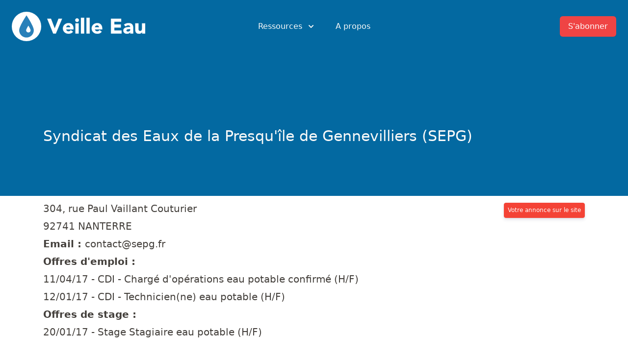

--- FILE ---
content_type: text/html; charset=UTF-8
request_url: https://veille-eau.com/etablissements/syndicat-des-eaux-de-la-presqu-ile-de-gennevilliers-sepg
body_size: 12876
content:
<!DOCTYPE html>
<html lang="fr" prefix="og: http://ogp.me/ns#" class="scroll-smooth">
<head>
	<meta charset="utf-8">
	<meta http-equiv="X-UA-Compatible" content="IE=edge">
  	<meta name="viewport" content="width=device-width, initial-scale=1">
	<title>Syndicat des Eaux de la Presqu'île de Gennevilliers (SEPG) - Veille Eau</title>
	<meta name="keywords" content="">
	<meta name="description" content="Syndicat des Eaux de la Presqu'île de Gennevilliers (SEPG) propose des emplois ou des stages dans les métiers de l'eau">
	<meta name="robots" content="index, follow">
	<meta property="og:type" content="website" />
    <meta property="og:title" content="Syndicat des Eaux de la Presqu'île de Gennevilliers (SEPG) - Veille Eau" />
    <meta property="og:description" content="Syndicat des Eaux de la Presqu'île de Gennevilliers (SEPG) propose des emplois ou des stages dans les métiers de l'eau" />
    <meta property="og:site_name" content="Veille Eau" />
    <meta property="og:locale" content="fr" />
    <meta property="og:image" content="https://veille-eau.com/img/reseaux-sociaux/etablissements-societes-syndicat-des-eaux-de-la-presqu-ile-de-gennevilliers-sepg.jpg" />
    <meta property="og:image:height" content="630">
    <meta property="og:image:width" content="1200">
    <meta property="og:logo" content="https://veille-eau.com/img/logo.png" />
    <meta property="og:url" content="https://veille-eau.com/etablissements/syndicat-des-eaux-de-la-presqu-ile-de-gennevilliers-sepg" />
    <meta name="twitter:card" content="summary_large_image" />
    <meta name="twitter:title" content="Syndicat des Eaux de la Presqu'île de Gennevilliers (SEPG) - Veille Eau" />
    <meta name="twitter:description" content="Syndicat des Eaux de la Presqu'île de Gennevilliers (SEPG) propose des emplois ou des stages dans les métiers de l'eau" />
    <meta name="twitter:image" content="https://veille-eau.com/img/reseaux-sociaux/etablissements-societes-syndicat-des-eaux-de-la-presqu-ile-de-gennevilliers-sepg.jpg" />
	<meta name="theme-color" content="#376590" media="(prefers-color-scheme: light)">
	<meta name="theme-color" content="#376590" media="(prefers-color-scheme: dark)">
	<meta name="ahrefs-site-verification" content="88fe9f62d094f7467ac24689823f7f275806a307465fe5138cec5295fa025276">
	<link rel="shortcut icon" href="/favicon.ico">
	<link rel="mask-icon" href="/pinned.svg" color="#2980B9">

	<style>
	h1,h2{font-size:inherit;font-weight:inherit}h1,h2,hr,p{margin:0}.flow-root{display:flow-root}.bg-gray-50{--tw-bg-opacity:1;background-color:rgb(249 250 251 / var(--tw-bg-opacity))}.py-5{padding-top:1.25rem;padding-bottom:1.25rem}@media (min-width:640px){.sm\:flex{display:flex}.sm\:gap-8{gap:2rem}.sm\:p-8{padding:2rem}.sm\:px-6{padding-left:1.5rem;padding-right:1.5rem}.sm\:px-0{padding-left:0;padding-right:0}.sm\:px-8{padding-left:2rem;padding-right:2rem}}*,::after,::before{box-sizing:border-box;border-width:0;border-style:solid;border-color:currentColor}::after,::before{--tw-content:''}html{line-height:1.5;-webkit-text-size-adjust:100%;-moz-tab-size:4;-o-tab-size:4;tab-size:4;font-family:ui-sans-serif,system-ui,-apple-system,BlinkMacSystemFont,"Segoe UI",Roboto,"Helvetica Neue",Arial,"Noto Sans",sans-serif,"Apple Color Emoji","Segoe UI Emoji","Segoe UI Symbol","Noto Color Emoji"}body{margin:0;line-height:inherit}hr{height:0;color:inherit;border-top-width:1px}h1,h2,h3{font-size:inherit;font-weight:inherit}a{color:inherit;text-decoration:inherit}strong{font-weight:bolder}button,select{font-family:inherit;font-size:100%;line-height:inherit;color:inherit;margin:0;padding:0}button,select{text-transform:none}[type=button],button{-webkit-appearance:button;background-color:transparent;background-image:none}:-moz-focusring{outline:auto}:-moz-ui-invalid{box-shadow:none}::-webkit-inner-spin-button,::-webkit-outer-spin-button{height:auto}::-webkit-search-decoration{-webkit-appearance:none}::-webkit-file-upload-button{-webkit-appearance:button;font:inherit}h1,h2,h3,hr,p{margin:0}img,svg{display:block;vertical-align:middle}img{max-width:100%;height:auto}select{-webkit-appearance:none;-moz-appearance:none;appearance:none;background-color:#fff;border-color:#6b7280;border-width:1px;border-radius:0;padding-top:.5rem;padding-right:.75rem;padding-bottom:.5rem;padding-left:.75rem;font-size:1rem;line-height:1.5rem;--tw-shadow:0 0 #0000}::-webkit-datetime-edit-fields-wrapper{padding:0}::-webkit-date-and-time-value{min-height:1.5em}select{background-image:url("data:image/svg+xml,%3csvg xmlns='http://www.w3.org/2000/svg' fill='none' viewBox='0 0 20 20'%3e%3cpath stroke='%236b7280' stroke-linecap='round' stroke-linejoin='round' stroke-width='1.5' d='M6 8l4 4 4-4'/%3e%3c/svg%3e");background-position:right .5rem center;background-repeat:no-repeat;background-size:1.5em 1.5em;padding-right:2.5rem;-webkit-print-color-adjust:exact;color-adjust:exact}*,::after,::before{--tw-translate-x:0;--tw-translate-y:0;--tw-rotate:0;--tw-skew-x:0;--tw-skew-y:0;--tw-scale-x:1;--tw-scale-y:1;--tw-transform:translateX(var(--tw-translate-x)) translateY(var(--tw-translate-y)) rotate(var(--tw-rotate)) skewX(var(--tw-skew-x)) skewY(var(--tw-skew-y)) scaleX(var(--tw-scale-x)) scaleY(var(--tw-scale-y));--tw-border-opacity:1;border-color:rgb(229 231 235 / var(--tw-border-opacity));--tw-ring-inset:var(--tw-empty,);/*!*//*!*/--tw-ring-offset-width:0px;--tw-ring-offset-color:#fff;--tw-ring-color:rgb(59 130 246 / 0.5);--tw-ring-offset-shadow:0 0 #0000;--tw-ring-shadow:0 0 #0000;--tw-shadow:0 0 #0000;--tw-shadow-colored:0 0 #0000;--tw-blur:var(--tw-empty,);/*!*//*!*/--tw-brightness:var(--tw-empty,);/*!*//*!*/--tw-contrast:var(--tw-empty,);/*!*//*!*/--tw-grayscale:var(--tw-empty,);/*!*//*!*/--tw-hue-rotate:var(--tw-empty,);/*!*//*!*/--tw-invert:var(--tw-empty,);/*!*//*!*/--tw-saturate:var(--tw-empty,);/*!*//*!*/--tw-sepia:var(--tw-empty,);/*!*//*!*/--tw-drop-shadow:var(--tw-empty,);/*!*//*!*/--tw-filter:var(--tw-blur) var(--tw-brightness) var(--tw-contrast) var(--tw-grayscale) var(--tw-hue-rotate) var(--tw-invert) var(--tw-saturate) var(--tw-sepia) var(--tw-drop-shadow)}main{color:var(--tw-prose-body);max-width:65ch}main{--tw-prose-body:#374151;--tw-prose-headings:#111827;--tw-prose-lead:#4b5563;--tw-prose-links:#111827;--tw-prose-bold:#111827;--tw-prose-counters:#6b7280;--tw-prose-bullets:#d1d5db;--tw-prose-hr:#e5e7eb;--tw-prose-quotes:#111827;--tw-prose-quote-borders:#e5e7eb;--tw-prose-captions:#6b7280;--tw-prose-code:#111827;--tw-prose-pre-code:#e5e7eb;--tw-prose-pre-bg:#1f2937;--tw-prose-th-borders:#d1d5db;--tw-prose-td-borders:#e5e7eb;--tw-prose-invert-body:#d1d5db;--tw-prose-invert-headings:#fff;--tw-prose-invert-lead:#9ca3af;--tw-prose-invert-links:#fff;--tw-prose-invert-bold:#fff;--tw-prose-invert-counters:#9ca3af;--tw-prose-invert-bullets:#4b5563;--tw-prose-invert-hr:#374151;--tw-prose-invert-quotes:#f3f4f6;--tw-prose-invert-quote-borders:#374151;--tw-prose-invert-captions:#9ca3af;--tw-prose-invert-code:#fff;--tw-prose-invert-pre-code:#d1d5db;--tw-prose-invert-pre-bg:rgb(0 0 0 / 50%);--tw-prose-invert-th-borders:#4b5563;--tw-prose-invert-td-borders:#374151;font-size:1rem;line-height:1.75}main{--tw-prose-body:#44403c;--tw-prose-headings:#1c1917;--tw-prose-lead:#57534e;--tw-prose-links:#1c1917;--tw-prose-bold:#1c1917;--tw-prose-counters:#78716c;--tw-prose-bullets:#d6d3d1;--tw-prose-hr:#e7e5e4;--tw-prose-quotes:#1c1917;--tw-prose-quote-borders:#e7e5e4;--tw-prose-captions:#78716c;--tw-prose-code:#1c1917;--tw-prose-pre-code:#e7e5e4;--tw-prose-pre-bg:#292524;--tw-prose-th-borders:#d6d3d1;--tw-prose-td-borders:#e7e5e4;--tw-prose-invert-body:#d6d3d1;--tw-prose-invert-headings:#fff;--tw-prose-invert-lead:#a8a29e;--tw-prose-invert-links:#fff;--tw-prose-invert-bold:#fff;--tw-prose-invert-counters:#a8a29e;--tw-prose-invert-bullets:#57534e;--tw-prose-invert-hr:#44403c;--tw-prose-invert-quotes:#f5f5f4;--tw-prose-invert-quote-borders:#44403c;--tw-prose-invert-captions:#a8a29e;--tw-prose-invert-code:#fff;--tw-prose-invert-pre-code:#d6d3d1;--tw-prose-invert-pre-bg:rgb(0 0 0 / 50%);--tw-prose-invert-th-borders:#57534e;--tw-prose-invert-td-borders:#44403c;margin-left:auto;margin-right:auto;max-width:72rem;padding-left:1.5rem;padding-right:1.5rem;padding-top:2.5rem;min-height:70vh}@media (min-width:768px){.md\:flex{display:flex}.md\:hidden{display:none}.md\:flex-1{flex:1 1 0%}.md\:justify-start{justify-content:flex-start}.md\:space-x-10>:not([hidden])~:not([hidden]){--tw-space-x-reverse:0;margin-right:calc(2.5rem * var(--tw-space-x-reverse));margin-left:calc(2.5rem * calc(1 - var(--tw-space-x-reverse)))}main{font-size:1.25rem;line-height:1.8}}.skipe-nav-link{position:absolute;background-color:#000;padding:10px 15px;left:20px;transform:translateY(-120px)}header::before{content:'';position:absolute;top:0;left:0;right:0;height:400px;--tw-bg-opacity:1;background-color:rgb(3 105 161 / var(--tw-bg-opacity));z-index:-1}.btn_paiement,.btn_paiement:visited{display:inline-block;background:#f44336;border:1px solid #f44336;text-decoration:none;color:#fff!important;margin:0 0 20px;padding:8px 10px;border-radius:4px;box-shadow:0 4px 6px rgba(50,50,93,.11),0 1px 3px rgba(0,0,0,.08)}.btn_paiement.small{font-size:12px;padding:4px 7px}.sr-only{position:absolute;width:1px;height:1px;padding:0;margin:-1px;overflow:hidden;clip:rect(0,0,0,0);white-space:nowrap;border-width:0}.absolute{position:absolute}.relative{position:relative}.inset-x-0{left:0;right:0}.top-0{top:0}.z-10{z-index:10}.float-right{float:right}.float-left{float:left}.-m-3{margin:-.75rem}.mx-auto{margin-left:auto;margin-right:auto}.-my-2{margin-top:-.5rem;margin-bottom:-.5rem}.mb-0{margin-bottom:0}.mt-4{margin-top:1rem}.mb-32{margin-bottom:8rem}.mt-1{margin-top:.25rem}.mt-6{margin-top:1.5rem}.mt-0{margin-top:0}.mt-3{margin-top:.75rem}.mt-10{margin-top:2.5rem}.ml-3{margin-left:.75rem}.\!mt-0{margin-top:0!important}.ml-4{margin-left:1rem}.-mr-2{margin-right:-.5rem}.ml-2{margin-left:.5rem}.-ml-4{margin-left:-1rem}.ml-8{margin-left:2rem}.flex{display:flex}.inline-flex{display:inline-flex}.grid{display:grid}.hidden{display:none}.h-5{height:1.25rem}.h-6{height:1.5rem}.w-full{width:100%}.w-5{width:1.25rem}.w-6{width:1.5rem}.w-screen{width:100vw}.max-w-7xl{max-width:80rem}.max-w-md{max-width:28rem}.flex-shrink-0{flex-shrink:0}.origin-top-right{transform-origin:top right}.transform{transform:var(--tw-transform)}.grid-cols-2{grid-template-columns:repeat(2,minmax(0,1fr))}.items-start{align-items:flex-start}.items-center{align-items:center}.justify-start{justify-content:flex-start}.justify-end{justify-content:flex-end}.justify-center{justify-content:center}.justify-between{justify-content:space-between}.gap-6{gap:1.5rem}.gap-y-8{row-gap:2rem}.gap-y-4{row-gap:1rem}.gap-x-8{-moz-column-gap:2rem;column-gap:2rem}.space-x-10>:not([hidden])~:not([hidden]){--tw-space-x-reverse:0;margin-right:calc(2.5rem * var(--tw-space-x-reverse));margin-left:calc(2.5rem * calc(1 - var(--tw-space-x-reverse)))}.space-y-6>:not([hidden])~:not([hidden]){--tw-space-y-reverse:0;margin-top:calc(1.5rem * calc(1 - var(--tw-space-y-reverse)));margin-bottom:calc(1.5rem * var(--tw-space-y-reverse))}.divide-y-2>:not([hidden])~:not([hidden]){--tw-divide-y-reverse:0;border-top-width:calc(2px * calc(1 - var(--tw-divide-y-reverse)));border-bottom-width:calc(2px * var(--tw-divide-y-reverse))}.divide-gray-50>:not([hidden])~:not([hidden]){--tw-divide-opacity:1;border-color:rgb(249 250 251 / var(--tw-divide-opacity))}.overflow-hidden{overflow:hidden}.scroll-smooth{scroll-behavior:smooth}.whitespace-nowrap{white-space:nowrap}.rounded-md{border-radius:.375rem}.rounded{border-radius:.25rem}.rounded-lg{border-radius:.5rem}.border{border-width:1px}.border-transparent{border-color:transparent}.bg-white{--tw-bg-opacity:1;background-color:rgb(255 255 255 / var(--tw-bg-opacity))}.bg-red-500{--tw-bg-opacity:1;background-color:rgb(239 68 68 / var(--tw-bg-opacity))}.bg-red-600{--tw-bg-opacity:1;background-color:rgb(220 38 38 / var(--tw-bg-opacity))}.object-contain{-o-object-fit:contain;object-fit:contain}.p-2{padding:.5rem}.p-3{padding:.75rem}.px-4{padding-left:1rem;padding-right:1rem}.px-5{padding-left:1.25rem;padding-right:1.25rem}.py-6{padding-top:1.5rem;padding-bottom:1.5rem}.px-2{padding-left:.5rem;padding-right:.5rem}.py-2{padding-top:.5rem;padding-bottom:.5rem}.pt-5{padding-top:1.25rem}.pb-6{padding-bottom:1.5rem}.text-xl{font-size:1.25rem;line-height:1.75rem}.text-sm{font-size:.875rem;line-height:1.25rem}.text-base{font-size:1rem;line-height:1.5rem}.text-2xl{font-size:1.5rem;line-height:2rem}.font-medium{font-weight:500}.text-stone-50{--tw-text-opacity:1;color:rgb(250 250 249 / var(--tw-text-opacity))}.text-stone-200{--tw-text-opacity:1;color:rgb(231 229 228 / var(--tw-text-opacity))}.text-stone-700{--tw-text-opacity:1;color:rgb(68 64 60 / var(--tw-text-opacity))}.text-white{--tw-text-opacity:1;color:rgb(255 255 255 / var(--tw-text-opacity))}.text-sky-700{--tw-text-opacity:1;color:rgb(3 105 161 / var(--tw-text-opacity))}.text-gray-500{--tw-text-opacity:1;color:rgb(107 114 128 / var(--tw-text-opacity))}.text-gray-900{--tw-text-opacity:1;color:rgb(17 24 39 / var(--tw-text-opacity))}.text-gray-400{--tw-text-opacity:1;color:rgb(156 163 175 / var(--tw-text-opacity))}.no-underline{-webkit-text-decoration-line:none;text-decoration-line:none}.shadow-sm{--tw-shadow:0 1px 2px 0 rgb(0 0 0 / 0.05);--tw-shadow-colored:0 1px 2px 0 var(--tw-shadow-color);box-shadow:var(--tw-ring-offset-shadow,0 0 #0000),var(--tw-ring-shadow,0 0 #0000),var(--tw-shadow)}.shadow-lg{--tw-shadow:0 10px 15px -3px rgb(0 0 0 / 0.1),0 4px 6px -4px rgb(0 0 0 / 0.1);--tw-shadow-colored:0 10px 15px -3px var(--tw-shadow-color),0 4px 6px -4px var(--tw-shadow-color);box-shadow:var(--tw-ring-offset-shadow,0 0 #0000),var(--tw-ring-shadow,0 0 #0000),var(--tw-shadow)}.ring-1{--tw-ring-offset-shadow:var(--tw-ring-inset) 0 0 0 var(--tw-ring-offset-width) var(--tw-ring-offset-color);--tw-ring-shadow:var(--tw-ring-inset) 0 0 0 calc(1px + var(--tw-ring-offset-width)) var(--tw-ring-color);box-shadow:var(--tw-ring-offset-shadow),var(--tw-ring-shadow),var(--tw-shadow,0 0 #0000)}.ring-black{--tw-ring-opacity:1;--tw-ring-color:rgb(0 0 0 / var(--tw-ring-opacity))}.ring-opacity-5{--tw-ring-opacity:0.05}@media (prefers-color-scheme:dark){main{--tw-prose-body:var(--tw-prose-invert-body);--tw-prose-headings:var(--tw-prose-invert-headings);--tw-prose-lead:var(--tw-prose-invert-lead);--tw-prose-links:var(--tw-prose-invert-links);--tw-prose-bold:var(--tw-prose-invert-bold);--tw-prose-counters:var(--tw-prose-invert-counters);--tw-prose-bullets:var(--tw-prose-invert-bullets);--tw-prose-hr:var(--tw-prose-invert-hr);--tw-prose-quotes:var(--tw-prose-invert-quotes);--tw-prose-quote-borders:var(--tw-prose-invert-quote-borders);--tw-prose-captions:var(--tw-prose-invert-captions);--tw-prose-code:var(--tw-prose-invert-code);--tw-prose-pre-code:var(--tw-prose-invert-pre-code);--tw-prose-pre-bg:var(--tw-prose-invert-pre-bg);--tw-prose-th-borders:var(--tw-prose-invert-th-borders);--tw-prose-td-borders:var(--tw-prose-invert-td-borders)}.dark\:bg-gray-900{--tw-bg-opacity:1;background-color:rgb(17 24 39 / var(--tw-bg-opacity))}.dark\:text-stone-50{--tw-text-opacity:1;color:rgb(250 250 249 / var(--tw-text-opacity))}}@media (min-width:640px){.sm\:gap-8{gap:2rem}.sm\:p-8{padding:2rem}.sm\:px-6{padding-left:1.5rem;padding-right:1.5rem}.sm\:px-0{padding-left:0;padding-right:0}}@media (min-width:768px){.md\:mr-6{margin-right:1.5rem}.md\:mt-5{margin-top:1.25rem}.md\:flex{display:flex}.md\:hidden{display:none}.md\:flex-1{flex:1 1 0%}.md\:justify-start{justify-content:flex-start}.md\:space-x-10>:not([hidden])~:not([hidden]){--tw-space-x-reverse:0;margin-right:calc(2.5rem * var(--tw-space-x-reverse));margin-left:calc(2.5rem * calc(1 - var(--tw-space-x-reverse)))}}@media (min-width:1024px){.lg\:left-1\/2{left:50%}.lg\:ml-0{margin-left:0}.lg\:w-0{width:0}.lg\:flex-1{flex:1 1 0%}}a.bouton_alerte_emplois{display:inline-block;font:16px "Open Sans",Helvetica,Arial,sans-serif;font-weight:700;text-align:center;width:100px;height:100px;margin-top:10px;padding-top:70px}a.bouton_alerte_emplois__email{background:url(img/email.png) center 10px no-repeat;background-size:50px 50px}a.bouton_alerte_emplois__twitter{background:url(img/twitter2.png) center 10px no-repeat;background-size:50px 50px}a.bouton_alerte_emplois__rss{background:url(img/rss.png) center 10px no-repeat;background-size:50px 50px}
</style>
	<link rel="preload" href="/include/css/output.css" as="style" onload="this.onload=null;this.rel='stylesheet'">
	<noscript><link rel="stylesheet" href="/include/css/output.css"></noscript>
	<link rel="preload" href="/include/css/select2.min.css" as="style" onload="this.onload=null;this.rel='stylesheet'">
	<noscript><link rel="stylesheet" href="/include/css/select2.min.css"></noscript>
	<link rel="canonical" href="https://veille-eau.com/etablissements/syndicat-des-eaux-de-la-presqu-ile-de-gennevilliers-sepg">
	<script src="/include/js/scripts-min.js" defer></script><script async src="https://www.googletagmanager.com/gtag/js?id=UA-44059266-1"></script>
<script>
  window.dataLayer = window.dataLayer || [];
  function gtag(){dataLayer.push(arguments);}
  gtag('js', new Date());

  gtag('config', 'UA-44059266-1', {
    'allow_ad_personalization_signals': false,
    'anonymize_ip': true
  });
</script>	<script src="/include/js/alpine.js" defer></script>
	<script>!function(n){"use strict";n.loadCSS||(n.loadCSS=function(){});var o=loadCSS.relpreload={};if(o.support=function(){var e;try{e=n.document.createElement("link").relList.supports("preload")}catch(t){e=!1}return function(){return e}}(),o.bindMediaToggle=function(t){var e=t.media||"all";function a(){t.addEventListener?t.removeEventListener("load",a):t.attachEvent&&t.detachEvent("onload",a),t.setAttribute("onload",null),t.media=e}t.addEventListener?t.addEventListener("load",a):t.attachEvent&&t.attachEvent("onload",a),setTimeout(function(){t.rel="stylesheet",t.media="only x"}),setTimeout(a,3e3)},o.poly=function(){if(!o.support())for(var t=n.document.getElementsByTagName("link"),e=0;e<t.length;e++){var a=t[e];"preload"!==a.rel||"style"!==a.getAttribute("as")||a.getAttribute("data-loadcss")||(a.setAttribute("data-loadcss",!0),o.bindMediaToggle(a))}},!o.support()){o.poly();var t=n.setInterval(o.poly,500);n.addEventListener?n.addEventListener("load",function(){o.poly(),n.clearInterval(t)}):n.attachEvent&&n.attachEvent("onload",function(){o.poly(),n.clearInterval(t)})}"undefined"!=typeof exports?exports.loadCSS=loadCSS:n.loadCSS=loadCSS}("undefined"!=typeof global?global:this);</script>
</head>
<body class="page-11 lang-fr bg-white dark:bg-gray-900">
	<a href="#main_content" class="skipe-nav-link text-stone-50">Aller au contenu</a>
	<header x-data="{ menuOpen: false }">
	<div class="relative">
	  <div class="max-w-7xl mx-auto px-4 sm:px-6">
	    <div class="flex justify-between items-center py-6 md:justify-start md:space-x-10">
	      <div class="flex justify-start lg:w-0 lg:flex-1">
	        <a href="//veille-eau.com/">
	          <span class="sr-only">Veille Eau</span>
	          <img src="/img/goutte.svg" class="float-left" width="60" height="60" alt="Logo Veille Eau">
	          <svg xmlns="http://www.w3.org/2000/svg" width="200" class="float-left ml-3 mt-3 text-white dark:text-stone-50" viewBox="0 0 693 116" fill="none" stroke="currentColor"><path fill="currentColor" fill-rule="evenodd" clip-rule="evenodd" d="M.63 7.8h26.7l26.25 69.6h.3l26.7-69.6h25.05L61.83 114H43.08L.63 7.8zm182.25 93.6a35.9 35.9 0 0 1-13.66 10.65 40.89 40.89 0 0 1-17.1 3.75c-5.6 0-10.87-.9-15.82-2.7a38.09 38.09 0 0 1-12.9-7.72 36.25 36.25 0 0 1-8.63-12.08 38.2 38.2 0 0 1-3.14-15.75 38.2 38.2 0 0 1 3.15-15.75c2.1-4.7 4.97-8.72 8.62-12.07A38.09 38.09 0 0 1 136.3 42a45.95 45.95 0 0 1 15.82-2.7A36 36 0 0 1 166.3 42a29.51 29.51 0 0 1 10.8 7.73 35.18 35.18 0 0 1 6.83 12.07c1.6 4.7 2.4 9.95 2.4 15.75v7.05h-52.2c.9 4.3 2.84 7.72 5.84 10.28 3 2.55 6.7 3.82 11.1 3.82 3.7 0 6.83-.82 9.38-2.48a25.2 25.2 0 0 0 6.68-6.37l15.75 11.55zm-19.06-32.1c.1-3.8-1.14-7.05-3.75-9.75-2.6-2.7-5.94-4.05-10.04-4.05-2.5 0-4.7.4-6.6 1.2-1.9.8-3.53 1.82-4.88 3.07a13.48 13.48 0 0 0-3.15 4.35 14.32 14.32 0 0 0-1.28 5.18h29.7zm36.46-28.2h22.5V114h-22.5V41.1zm-1.8-22.95c0-3.6 1.27-6.67 3.82-9.22a12.57 12.57 0 0 1 9.22-3.83c3.6 0 6.68 1.27 9.23 3.83a12.57 12.57 0 0 1 3.82 9.22c0 3.6-1.27 6.67-3.82 9.23a12.57 12.57 0 0 1-9.22 3.82c-3.6 0-6.68-1.27-9.23-3.82a12.57 12.57 0 0 1-3.83-9.23zM239.27.6h22.5V114h-22.5V.6zm39 0h22.5V114h-22.5V.6zm107.7 100.8a35.9 35.9 0 0 1-13.66 10.65 40.89 40.89 0 0 1-17.1 3.75c-5.6 0-10.87-.9-15.82-2.7a38.09 38.09 0 0 1-12.9-7.72 36.25 36.25 0 0 1-8.63-12.08 38.2 38.2 0 0 1-3.14-15.75 38.2 38.2 0 0 1 3.14-15.75c2.1-4.7 4.98-8.72 8.63-12.07A38.09 38.09 0 0 1 339.4 42a45.95 45.95 0 0 1 15.83-2.7A36 36 0 0 1 369.4 42a29.51 29.51 0 0 1 10.8 7.73 35.18 35.18 0 0 1 6.82 12.07c1.6 4.7 2.4 9.95 2.4 15.75v7.05h-52.2c.9 4.3 2.85 7.72 5.85 10.28 3 2.55 6.7 3.82 11.1 3.82 3.7 0 6.83-.82 9.38-2.48a25.2 25.2 0 0 0 6.68-6.37l15.75 11.55zm-19.06-32.1c.1-3.8-1.14-7.05-3.75-9.75-2.6-2.7-5.94-4.05-10.05-4.05-2.5 0-4.7.4-6.6 1.2-1.9.8-3.52 1.82-4.87 3.07a13.48 13.48 0 0 0-3.15 4.35 14.32 14.32 0 0 0-1.27 5.18h29.7zm84.3-61.5h72.15v21.6h-48.75v19.8h46.05v21.6h-46.04v21.6h51.45V114h-74.86V7.8zm136.5 97.05h-.3c-2.5 3.9-5.82 6.7-9.97 8.4a34.29 34.29 0 0 1-13.13 2.55c-3.4 0-6.67-.47-9.82-1.42a24.8 24.8 0 0 1-8.33-4.28c-2.4-1.9-4.3-4.25-5.7-7.05-1.4-2.8-2.1-6.05-2.1-9.75 0-4.2.78-7.75 2.33-10.65a20.8 20.8 0 0 1 6.3-7.2 31.28 31.28 0 0 1 9.08-4.42 66.25 66.25 0 0 1 10.57-2.33 101 101 0 0 1 10.95-.9c3.65-.1 7.02-.15 10.13-.15 0-4-1.43-7.17-4.28-9.53a15.42 15.42 0 0 0-10.13-3.52c-3.7 0-7.07.77-10.12 2.32a27.66 27.66 0 0 0-8.18 6.38l-12-12.3c4.2-3.9 9.1-6.82 14.7-8.77a52.54 52.54 0 0 1 17.4-2.93c6.6 0 12.03.82 16.28 2.48a23.67 23.67 0 0 1 10.2 7.27 28.03 28.03 0 0 1 5.32 11.78c1 4.65 1.5 10.02 1.5 16.12V114h-20.7v-9.15zm-5.55-22.8c-1.7 0-3.82.07-6.37.23-2.55.15-5 .57-7.35 1.27-2.35.7-4.35 1.75-6 3.15-1.65 1.4-2.48 3.35-2.48 5.85 0 2.7 1.15 4.7 3.45 6 2.3 1.3 4.7 1.95 7.2 1.95 2.2 0 4.33-.3 6.38-.9 2.05-.6 3.87-1.45 5.48-2.55 1.6-1.1 2.87-2.5 3.82-4.2a12.1 12.1 0 0 0 1.43-6v-4.8h-5.56zM692.73 114h-21.6v-9.9h-.3a24.9 24.9 0 0 1-3.08 4.2 20.18 20.18 0 0 1-4.58 3.75c-1.8 1.1-3.84 2-6.14 2.7-2.3.7-4.8 1.05-7.5 1.05-5.7 0-10.33-.87-13.88-2.63a19.86 19.86 0 0 1-8.25-7.27 28.52 28.52 0 0 1-3.9-10.95c-.65-4.2-.98-8.75-.98-13.65V41.1h22.5v35.7c0 2.1.08 4.27.23 6.53.15 2.25.6 4.32 1.35 6.22.75 1.9 1.9 3.45 3.45 4.65 1.55 1.2 3.77 1.8 6.68 1.8 2.9 0 5.24-.52 7.04-1.58a10.74 10.74 0 0 0 4.13-4.2 17.17 17.17 0 0 0 1.88-5.92c.3-2.2.45-4.5.45-6.9V41.1h22.5V114z"/></svg>
	        </a>
	      </div>
	      <div class="-mr-2 -my-2 md:hidden">
	        <button type="button" @click="menuOpen = !menuOpen" class="p-2 inline-flex items-center justify-center text-stone-50 hover:text-gray-500 hover:bg-gray-100 focus:outline-none focus:ring-2 focus:ring-inset focus:ring-indigo-500" aria-expanded="false">
	          <span class="sr-only">Open menu</span>
	          <!-- Heroicon name: outline/menu -->
	          <svg class="h-6 w-6" xmlns="http://www.w3.org/2000/svg" fill="none" viewBox="0 0 24 24" stroke="currentColor" aria-hidden="true">
	            <path stroke-linecap="round" stroke-linejoin="round" stroke-width="2" d="M4 6h16M4 12h16M4 18h16" />
	          </svg>
	        </button>
	      </div>
	      <nav class="hidden md:flex space-x-10">
	        <div class="relative" x-data="{ isOpen: false }">
	          <!-- Item active: "text-gray-900", Item inactive: "text-gray-500" -->
	          <button type="button" @click="isOpen = !isOpen" class="text-stone-50 group inline-flex items-center text-base font-medium hover:text-stone-300 focus:outline-none focus:ring-2 focus:ring-offset-2 focus:ring-indigo-500" aria-expanded="false">
	            <span>Ressources</span>
	            <!--
	              Heroicon name: solid/chevron-down

	              Item active: "text-gray-600", Item inactive: "text-gray-400"
	            -->
	            <svg class="text-stone-50 ml-2 h-5 w-5 group-hover:text-stone-300 dark:text-stone-50 dark:group-hover:text-stone-300" xmlns="http://www.w3.org/2000/svg" viewBox="0 0 20 20" fill="currentColor" aria-hidden="true">
	              <path fill-rule="evenodd" d="M5.293 7.293a1 1 0 011.414 0L10 10.586l3.293-3.293a1 1 0 111.414 1.414l-4 4a1 1 0 01-1.414 0l-4-4a1 1 0 010-1.414z" clip-rule="evenodd" />
	            </svg>
	          </button>

	          <div x-cloak x-show="isOpen"
			    x-transition:enter="transition ease-out duration-200"
			    x-transition:enter-start="opacity-0 translate-y-1"
			    x-transition:enter-end="opacity-100 translate-y-0"
			    x-transition:leave="transition ease-in duration-150"
			    x-transition:leave-start="opacity-100 translate-y-0"
			    x-transition:leave-end="opacity-0 translate-y-1"
			    class="absolute z-10 -ml-4 mt-3 transform px-2 w-screen max-w-md sm:px-0 lg:ml-0 lg:left-1/2 lg:-translate-x-1/2">
	            <div class="rounded-lg shadow-lg ring-1 ring-black ring-opacity-5 overflow-hidden">
	              <div class="relative grid gap-6 bg-white px-5 py-6 sm:gap-8 sm:p-8">

	              	<a href="https://veille-eau.us1.list-manage.com/subscribe?u=84f62213d2296025844464795&id=4aacb32092" target="_blank" rel="noopener noreferrer" class="-m-3 p-3 flex items-start rounded-lg hover:bg-gray-50">
	                  <svg xmlns="http://www.w3.org/2000/svg" style="max-width: 150px;" class="flex-shrink-0 h-6 w-6 text-sky-700" fill="none" viewBox="0 0 24 24" stroke="currentColor">
	                    <path stroke-linecap="round" stroke-linejoin="round" stroke-width="2" d="M3 8l7.89 5.26a2 2 0 002.22 0L21 8M5 19h14a2 2 0 002-2V7a2 2 0 00-2-2H5a2 2 0 00-2 2v10a2 2 0 002 2z" />
	                  </svg>
	                  <div class="ml-4">
	                    <p class="text-base font-medium text-gray-900">
	                      Veille quotidienne
	                    </p>
	                    <p class="mt-1 text-sm text-gray-500">
	                      Tous les matins, une synthèse de l'actualité de l'eau par e-mail
	                    </p>
	                  </div>
	                </a><a href="/agenda" class="-m-3 p-3 flex items-start rounded-lg hover:bg-gray-50">
	                  <svg xmlns="http://www.w3.org/2000/svg" style="max-width: 150px;" class="flex-shrink-0 h-6 w-6 text-sky-700" fill="none" viewBox="0 0 24 24" stroke="currentColor">
	                    <path stroke-linecap="round" stroke-linejoin="round" stroke-width="2" d="M8 7V3m8 4V3m-9 8h10M5 21h14a2 2 0 002-2V7a2 2 0 00-2-2H5a2 2 0 00-2 2v12a2 2 0 002 2z" />
	                  </svg>
	                  <div class="ml-4">
	                    <p class="text-base font-medium text-gray-900">
	                      Agenda
	                    </p>
	                    <p class="mt-1 text-sm text-gray-500">
	                      Tous les évènements à venir dans le monde de l'eau
	                    </p>
	                  </div>
	                </a><a href="/emplois-et-stages" class="-m-3 p-3 flex items-start rounded-lg hover:bg-gray-50">
	                  <svg xmlns="http://www.w3.org/2000/svg" style="max-width: 150px;" class="flex-shrink-0 h-6 w-6 text-sky-700" fill="none" viewBox="0 0 24 24" stroke="currentColor">
	                    <path stroke-linecap="round" stroke-linejoin="round" stroke-width="2" d="M16 7a4 4 0 11-8 0 4 4 0 018 0zM12 14a7 7 0 00-7 7h14a7 7 0 00-7-7z" />
	                  </svg>
	                  <div class="ml-4">
	                    <p class="text-base font-medium text-gray-900">
	                      Emplois et stages
	                    </p>
	                    <p class="mt-1 text-sm text-gray-500">
	                      Offres d'emploi et de stage dans les métiers de l'eau
	                    </p>
	                  </div>
	                </a><a href="/publications" class="-m-3 p-3 flex items-start rounded-lg hover:bg-gray-50">
	                  <svg xmlns="http://www.w3.org/2000/svg" style="max-width: 150px;" class="flex-shrink-0 h-6 w-6 text-sky-700" fill="none" viewBox="0 0 24 24" stroke="currentColor">
	                    <path stroke-linecap="round" stroke-linejoin="round" stroke-width="2" d="M9 12h6m-6 4h6m2 5H7a2 2 0 01-2-2V5a2 2 0 012-2h5.586a1 1 0 01.707.293l5.414 5.414a1 1 0 01.293.707V19a2 2 0 01-2 2z" />
	                  </svg>
	                  <div class="ml-4">
	                    <p class="text-base font-medium text-gray-900">
	                      Publications
	                    </p>
	                    <p class="mt-1 text-sm text-gray-500">
	                      Base documentaire sur l'eau
	                    </p>
	                  </div>
	                </a><a href="/videos" class="-m-3 p-3 flex items-start rounded-lg hover:bg-gray-50">
	                  <svg xmlns="http://www.w3.org/2000/svg" style="max-width: 150px;" class="flex-shrink-0 h-6 w-6 text-sky-700" fill="none" viewBox="0 0 24 24" stroke="currentColor">
	                    <path stroke-linecap="round" stroke-linejoin="round" stroke-width="2" d="M15 10l4.553-2.276A1 1 0 0121 8.618v6.764a1 1 0 01-1.447.894L15 14M5 18h8a2 2 0 002-2V8a2 2 0 00-2-2H5a2 2 0 00-2 2v8a2 2 0 002 2z" />
	                  </svg>
	                  <div class="ml-4">
	                    <p class="text-base font-medium text-gray-900">
	                      Vidéos
	                    </p>
	                    <p class="mt-1 text-sm text-gray-500">
	                      Des centaines de vidéos sur toutes les thématiques de l'eau
	                    </p>
	                  </div>
	                </a><a href="/thematiques" class="-m-3 p-3 flex items-start rounded-lg hover:bg-gray-50">
	                  <svg xmlns="http://www.w3.org/2000/svg" style="max-width: 150px;" class="flex-shrink-0 h-6 w-6 text-sky-700" fill="none" viewBox="0 0 24 24" stroke="currentColor">
	                    <path stroke-linecap="round" stroke-linejoin="round" stroke-width="2" d="M7 7h.01M7 3h5c.512 0 1.024.195 1.414.586l7 7a2 2 0 010 2.828l-7 7a2 2 0 01-2.828 0l-7-7A1.994 1.994 0 013 12V7a4 4 0 014-4z" />
	                  </svg>
	                  <div class="ml-4">
	                    <p class="text-base font-medium text-gray-900">
	                      Thématiques
	                    </p>
	                    <p class="mt-1 text-sm text-gray-500">
	                      Ressources (publications, vidéos, retours d'expérience) classées par thématique
	                    </p>
	                  </div>
	                </a><a href="/cvtheque" class="-m-3 p-3 flex items-start rounded-lg hover:bg-gray-50">
	                  <svg xmlns="http://www.w3.org/2000/svg" style="max-width: 150px;" class="flex-shrink-0 h-6 w-6 text-sky-700" fill="none" viewBox="0 0 24 24" stroke="currentColor">
	                    <path stroke-linecap="round" stroke-linejoin="round" stroke-width="2" d="M9 12h6m-6 4h6m2 5H7a2 2 0 01-2-2V5a2 2 0 012-2h5.586a1 1 0 01.707.293l5.414 5.414a1 1 0 01.293.707V19a2 2 0 01-2 2z" />
	                  </svg>
	                  <div class="ml-4">
	                    <p class="text-base font-medium text-gray-900">
	                      CVthèque
	                    </p>
	                    <p class="mt-1 text-sm text-gray-500">
	                      Consultez les CV de personnes à la recherche d'un stage ou d'un emploi
	                    </p>
	                  </div>
	                </a><a href="/retours-d-experience" class="-m-3 p-3 flex items-start rounded-lg hover:bg-gray-50">
	                  <svg xmlns="http://www.w3.org/2000/svg" style="max-width: 150px;" class="flex-shrink-0 h-6 w-6 text-sky-700" fill="none" viewBox="0 0 24 24" stroke="currentColor">
	                    <path stroke-linecap="round" stroke-linejoin="round" stroke-width="2" d="M9 5H7a2 2 0 00-2 2v12a2 2 0 002 2h10a2 2 0 002-2V7a2 2 0 00-2-2h-2M9 5a2 2 0 002 2h2a2 2 0 002-2M9 5a2 2 0 012-2h2a2 2 0 012 2m-6 9l2 2 4-4" />
	                  </svg>
	                  <div class="ml-4">
	                    <p class="text-base font-medium text-gray-900">
	                      Retours d'expérience
	                    </p>
	                    <p class="mt-1 text-sm text-gray-500">
	                      Base de retours d'expérience classés par thématiques
	                    </p>
	                  </div>
	                </a><a href="/etablissements" class="-m-3 p-3 flex items-start rounded-lg hover:bg-gray-50">
	                  <svg xmlns="http://www.w3.org/2000/svg" style="max-width: 150px;" class="flex-shrink-0 h-6 w-6 text-sky-700" fill="none" viewBox="0 0 24 24" stroke="currentColor">
	                    <path stroke-linecap="round" stroke-linejoin="round" stroke-width="2" d="M19 21V5a2 2 0 00-2-2H7a2 2 0 00-2 2v16m14 0h2m-2 0h-5m-9 0H3m2 0h5M9 7h1m-1 4h1m4-4h1m-1 4h1m-5 10v-5a1 1 0 011-1h2a1 1 0 011 1v5m-4 0h4" />
	                  </svg>
	                  <div class="ml-4">
	                    <p class="text-base font-medium text-gray-900">
	                      Sociétés
	                    </p>
	                    <p class="mt-1 text-sm text-gray-500">
	                      Annuaire des sociétés évoluant dans le monde de l'eau, avec les offres d'emploi et de stage qu'elles proposent
	                    </p>
	                  </div>
	                </a><a href="/appels-a-projets" class="-m-3 p-3 flex items-start rounded-lg hover:bg-gray-50">
	                  <svg xmlns="http://www.w3.org/2000/svg" style="max-width: 150px;" class="flex-shrink-0 h-6 w-6 text-sky-700" fill="none" viewBox="0 0 24 24" stroke="currentColor">
	                    <path stroke-linecap="round" stroke-linejoin="round" stroke-width="2" d="M14.121 15.536c-1.171 1.952-3.07 1.952-4.242 0-1.172-1.953-1.172-5.119 0-7.072 1.171-1.952 3.07-1.952 4.242 0M8 10.5h4m-4 3h4m9-1.5a9 9 0 11-18 0 9 9 0 0118 0z" />
	                  </svg>
	                  <div class="ml-4">
	                    <p class="text-base font-medium text-gray-900">
	                      Appels à projets
	                    </p>
	                    <p class="mt-1 text-sm text-gray-500">
	                      Les appels à projets en cours
	                    </p>
	                  </div>
	                </a><a href="/bureau-etudes" class="-m-3 p-3 flex items-start rounded-lg hover:bg-gray-50">
	                  <svg xmlns="http://www.w3.org/2000/svg" style="max-width: 150px;" class="flex-shrink-0 h-6 w-6 text-sky-700" fill="none" viewBox="0 0 24 24" stroke="currentColor">
	                    <path stroke-linecap="round" stroke-linejoin="round" stroke-width="2" d="M3.055 11H5a2 2 0 012 2v1a2 2 0 002 2 2 2 0 012 2v2.945M8 3.935V5.5A2.5 2.5 0 0010.5 8h.5a2 2 0 012 2 2 2 0 104 0 2 2 0 012-2h1.064M15 20.488V18a2 2 0 012-2h3.064M21 12a9 9 0 11-18 0 9 9 0 0118 0z" />
	                  </svg>
	                  <div class="ml-4">
	                    <p class="text-base font-medium text-gray-900">
	                      Bureaux d'études
	                    </p>
	                    <p class="mt-1 text-sm text-gray-500">
	                      Annuaire des bureaux d'études dans les domaines de l'eau, l'assainissement, ...
	                    </p>
	                  </div>
	                </a><a href="/search.php" class="-m-3 p-3 flex items-start rounded-lg hover:bg-gray-50">
	                  <svg xmlns="http://www.w3.org/2000/svg" style="max-width: 150px;" class="flex-shrink-0 h-6 w-6 text-sky-700" fill="none" viewBox="0 0 24 24" stroke="currentColor">
	                    <path stroke-linecap="round" stroke-linejoin="round" stroke-width="2" d="M8 16l2.879-2.879m0 0a3 3 0 104.243-4.242 3 3 0 00-4.243 4.242zM21 12a9 9 0 11-18 0 9 9 0 0118 0z" />
	                  </svg>
	                  <div class="ml-4">
	                    <p class="text-base font-medium text-gray-900">
	                      Moteur de recherche
	                    </p>
	                    <p class="mt-1 text-sm text-gray-500">
	                      Recherche en texte intégral sur l'ensemble des données diffusées dans la veille
	                    </p>
	                  </div>
	                </a>
	              </div>
	              <div class="px-5 py-5 bg-gray-50 space-y-6 sm:flex sm:space-y-0 sm:space-x-10 sm:px-8">
	                <div class="flow-root">
	                  <a href="/search.php" class="-m-3 p-3 flex items-center rounded-md text-base font-medium text-gray-900 hover:bg-gray-100">
	                    <!-- Heroicon name: search-circle -->
	                    <svg xmlns="http://www.w3.org/2000/svg" class="flex-shrink-0 h-6 w-6 text-gray-400" fill="none" viewBox="0 0 24 24" stroke="currentColor">
	                      <path stroke-linecap="round" stroke-linejoin="round" stroke-width="2" d="M8 16l2.879-2.879m0 0a3 3 0 104.243-4.242 3 3 0 00-4.243 4.242zM21 12a9 9 0 11-18 0 9 9 0 0118 0z" />
	                    </svg>
	                    <span class="ml-3">Moteur de recherche</span>
	                  </a>
	                </div>

	              </div>
	            </div>
	          </div>
	        </div>

	        <a href="/a-propos" class="text-base font-medium text-stone-50 hover:text-stone-50 dark:text-stone-50 dark:hover:text-stone-300">
	          A propos
	        </a>

	      </nav>
	      <div class="hidden md:flex items-center justify-end md:flex-1 lg:w-0">
	        <a href="/abonnement" class="ml-8 whitespace-nowrap inline-flex items-center justify-center px-4 py-2 border border-transparent rounded-md shadow-sm text-base font-medium text-white bg-red-500 hover:text-stone-200">
	          S'abonner
	        </a>
	      </div>

	    </div>
	  </div>

	  <!--
	    Mobile menu, show/hide based on mobile menu state.

	    Entering: "duration-200 ease-out"
	      From: "opacity-0 scale-95"
	      To: "opacity-100 scale-100"
	    Leaving: "duration-100 ease-in"
	      From: "opacity-100 scale-100"
	      To: "opacity-0 scale-95"
	  -->
	  <div x-show="menuOpen"
		    x-transition:enter="transition ease-out duration-200"
		    x-transition:enter-start="opacity-0 translate-y-1"
		    x-transition:enter-end="opacity-100 translate-y-0"
		    x-transition:leave="transition ease-in duration-150"
		    x-transition:leave-start="opacity-100 translate-y-0"
		    x-transition:leave-end="opacity-0 translate-y-1"
		    class="absolute z-10 top-0 inset-x-0 p-2 transition transform origin-top-right md:hidden">
	    <div class="rounded-lg shadow-lg ring-1 ring-black ring-opacity-5 bg-white divide-y-2 divide-gray-50">
	      <div class="pt-5 pb-6 px-5">
	        <div class="flex items-center justify-between">
	          <div class="-mr-2">
	            <button type="button" @click="menuOpen = !menuOpen" class="bg-white rounded-md p-2 inline-flex items-center justify-center text-gray-400 hover:text-gray-500 hover:bg-gray-100 focus:outline-none focus:ring-2 focus:ring-inset focus:ring-indigo-500">
	              <span class="sr-only">Fermer</span>
	              <!-- Heroicon name: outline/x -->
	              <svg class="h-6 w-6" xmlns="http://www.w3.org/2000/svg" fill="none" viewBox="0 0 24 24" stroke="currentColor" aria-hidden="true">
	                <path stroke-linecap="round" stroke-linejoin="round" stroke-width="2" d="M6 18L18 6M6 6l12 12" />
	              </svg>
	            </button>
	          </div>
	        </div>
	        <div class="mt-6">
	          <nav class="grid gap-y-8">

	          		<a href="https://veille-eau.us1.list-manage.com/subscribe?u=84f62213d2296025844464795&id=4aacb32092" target="_blank" rel="noopener noreferrer" class="-m-3 p-3 flex items-center rounded-md hover:bg-gray-50">
	          	    <svg xmlns="http://www.w3.org/2000/svg" class="flex-shrink-0 h-6 w-6 text-sky-700" style="max-width: 150px;" fill="none" viewBox="0 0 24 24" stroke="currentColor">
	          	      <path stroke-linecap="round" stroke-linejoin="round" stroke-width="2" d="M3 8l7.89 5.26a2 2 0 002.22 0L21 8M5 19h14a2 2 0 002-2V7a2 2 0 00-2-2H5a2 2 0 00-2 2v10a2 2 0 002 2z" />
	          	    </svg>
	          	    <span class="ml-3 text-base font-medium text-gray-900">
	          	      Veille quotidienne
	          	    </span>
	          	  </a><a href="/agenda" class="-m-3 p-3 flex items-center rounded-md hover:bg-gray-50">
	          	    <svg xmlns="http://www.w3.org/2000/svg" class="flex-shrink-0 h-6 w-6 text-sky-700" style="max-width: 150px;" fill="none" viewBox="0 0 24 24" stroke="currentColor">
	          	      <path stroke-linecap="round" stroke-linejoin="round" stroke-width="2" d="M8 7V3m8 4V3m-9 8h10M5 21h14a2 2 0 002-2V7a2 2 0 00-2-2H5a2 2 0 00-2 2v12a2 2 0 002 2z" />
	          	    </svg>
	          	    <span class="ml-3 text-base font-medium text-gray-900">
	          	      Agenda
	          	    </span>
	          	  </a><a href="/emplois-et-stages" class="-m-3 p-3 flex items-center rounded-md hover:bg-gray-50">
	          	    <svg xmlns="http://www.w3.org/2000/svg" class="flex-shrink-0 h-6 w-6 text-sky-700" style="max-width: 150px;" fill="none" viewBox="0 0 24 24" stroke="currentColor">
	          	      <path stroke-linecap="round" stroke-linejoin="round" stroke-width="2" d="M16 7a4 4 0 11-8 0 4 4 0 018 0zM12 14a7 7 0 00-7 7h14a7 7 0 00-7-7z" />
	          	    </svg>
	          	    <span class="ml-3 text-base font-medium text-gray-900">
	          	      Emplois et stages
	          	    </span>
	          	  </a><a href="/publications" class="-m-3 p-3 flex items-center rounded-md hover:bg-gray-50">
	          	    <svg xmlns="http://www.w3.org/2000/svg" class="flex-shrink-0 h-6 w-6 text-sky-700" style="max-width: 150px;" fill="none" viewBox="0 0 24 24" stroke="currentColor">
	          	      <path stroke-linecap="round" stroke-linejoin="round" stroke-width="2" d="M9 12h6m-6 4h6m2 5H7a2 2 0 01-2-2V5a2 2 0 012-2h5.586a1 1 0 01.707.293l5.414 5.414a1 1 0 01.293.707V19a2 2 0 01-2 2z" />
	          	    </svg>
	          	    <span class="ml-3 text-base font-medium text-gray-900">
	          	      Publications
	          	    </span>
	          	  </a><a href="/videos" class="-m-3 p-3 flex items-center rounded-md hover:bg-gray-50">
	          	    <svg xmlns="http://www.w3.org/2000/svg" class="flex-shrink-0 h-6 w-6 text-sky-700" style="max-width: 150px;" fill="none" viewBox="0 0 24 24" stroke="currentColor">
	          	      <path stroke-linecap="round" stroke-linejoin="round" stroke-width="2" d="M15 10l4.553-2.276A1 1 0 0121 8.618v6.764a1 1 0 01-1.447.894L15 14M5 18h8a2 2 0 002-2V8a2 2 0 00-2-2H5a2 2 0 00-2 2v8a2 2 0 002 2z" />
	          	    </svg>
	          	    <span class="ml-3 text-base font-medium text-gray-900">
	          	      Vidéos
	          	    </span>
	          	  </a><a href="/thematiques" class="-m-3 p-3 flex items-center rounded-md hover:bg-gray-50">
	          	    <svg xmlns="http://www.w3.org/2000/svg" class="flex-shrink-0 h-6 w-6 text-sky-700" style="max-width: 150px;" fill="none" viewBox="0 0 24 24" stroke="currentColor">
	          	      <path stroke-linecap="round" stroke-linejoin="round" stroke-width="2" d="M7 7h.01M7 3h5c.512 0 1.024.195 1.414.586l7 7a2 2 0 010 2.828l-7 7a2 2 0 01-2.828 0l-7-7A1.994 1.994 0 013 12V7a4 4 0 014-4z" />
	          	    </svg>
	          	    <span class="ml-3 text-base font-medium text-gray-900">
	          	      Thématiques
	          	    </span>
	          	  </a><a href="/cvtheque" class="-m-3 p-3 flex items-center rounded-md hover:bg-gray-50">
	          	    <svg xmlns="http://www.w3.org/2000/svg" class="flex-shrink-0 h-6 w-6 text-sky-700" style="max-width: 150px;" fill="none" viewBox="0 0 24 24" stroke="currentColor">
	          	      <path stroke-linecap="round" stroke-linejoin="round" stroke-width="2" d="M9 12h6m-6 4h6m2 5H7a2 2 0 01-2-2V5a2 2 0 012-2h5.586a1 1 0 01.707.293l5.414 5.414a1 1 0 01.293.707V19a2 2 0 01-2 2z" />
	          	    </svg>
	          	    <span class="ml-3 text-base font-medium text-gray-900">
	          	      CVthèque
	          	    </span>
	          	  </a><a href="/retours-d-experience" class="-m-3 p-3 flex items-center rounded-md hover:bg-gray-50">
	          	    <svg xmlns="http://www.w3.org/2000/svg" class="flex-shrink-0 h-6 w-6 text-sky-700" style="max-width: 150px;" fill="none" viewBox="0 0 24 24" stroke="currentColor">
	          	      <path stroke-linecap="round" stroke-linejoin="round" stroke-width="2" d="M9 5H7a2 2 0 00-2 2v12a2 2 0 002 2h10a2 2 0 002-2V7a2 2 0 00-2-2h-2M9 5a2 2 0 002 2h2a2 2 0 002-2M9 5a2 2 0 012-2h2a2 2 0 012 2m-6 9l2 2 4-4" />
	          	    </svg>
	          	    <span class="ml-3 text-base font-medium text-gray-900">
	          	      Retours d'expérience
	          	    </span>
	          	  </a><a href="/etablissements" class="-m-3 p-3 flex items-center rounded-md hover:bg-gray-50">
	          	    <svg xmlns="http://www.w3.org/2000/svg" class="flex-shrink-0 h-6 w-6 text-sky-700" style="max-width: 150px;" fill="none" viewBox="0 0 24 24" stroke="currentColor">
	          	      <path stroke-linecap="round" stroke-linejoin="round" stroke-width="2" d="M19 21V5a2 2 0 00-2-2H7a2 2 0 00-2 2v16m14 0h2m-2 0h-5m-9 0H3m2 0h5M9 7h1m-1 4h1m4-4h1m-1 4h1m-5 10v-5a1 1 0 011-1h2a1 1 0 011 1v5m-4 0h4" />
	          	    </svg>
	          	    <span class="ml-3 text-base font-medium text-gray-900">
	          	      Sociétés
	          	    </span>
	          	  </a><a href="/appels-a-projets" class="-m-3 p-3 flex items-center rounded-md hover:bg-gray-50">
	          	    <svg xmlns="http://www.w3.org/2000/svg" class="flex-shrink-0 h-6 w-6 text-sky-700" style="max-width: 150px;" fill="none" viewBox="0 0 24 24" stroke="currentColor">
	          	      <path stroke-linecap="round" stroke-linejoin="round" stroke-width="2" d="M14.121 15.536c-1.171 1.952-3.07 1.952-4.242 0-1.172-1.953-1.172-5.119 0-7.072 1.171-1.952 3.07-1.952 4.242 0M8 10.5h4m-4 3h4m9-1.5a9 9 0 11-18 0 9 9 0 0118 0z" />
	          	    </svg>
	          	    <span class="ml-3 text-base font-medium text-gray-900">
	          	      Appels à projets
	          	    </span>
	          	  </a><a href="/bureau-etudes" class="-m-3 p-3 flex items-center rounded-md hover:bg-gray-50">
	          	    <svg xmlns="http://www.w3.org/2000/svg" class="flex-shrink-0 h-6 w-6 text-sky-700" style="max-width: 150px;" fill="none" viewBox="0 0 24 24" stroke="currentColor">
	          	      <path stroke-linecap="round" stroke-linejoin="round" stroke-width="2" d="M3.055 11H5a2 2 0 012 2v1a2 2 0 002 2 2 2 0 012 2v2.945M8 3.935V5.5A2.5 2.5 0 0010.5 8h.5a2 2 0 012 2 2 2 0 104 0 2 2 0 012-2h1.064M15 20.488V18a2 2 0 012-2h3.064M21 12a9 9 0 11-18 0 9 9 0 0118 0z" />
	          	    </svg>
	          	    <span class="ml-3 text-base font-medium text-gray-900">
	          	      Bureaux d'études
	          	    </span>
	          	  </a><a href="/search.php" class="-m-3 p-3 flex items-center rounded-md hover:bg-gray-50">
	          	    <svg xmlns="http://www.w3.org/2000/svg" class="flex-shrink-0 h-6 w-6 text-sky-700" style="max-width: 150px;" fill="none" viewBox="0 0 24 24" stroke="currentColor">
	          	      <path stroke-linecap="round" stroke-linejoin="round" stroke-width="2" d="M8 16l2.879-2.879m0 0a3 3 0 104.243-4.242 3 3 0 00-4.243 4.242zM21 12a9 9 0 11-18 0 9 9 0 0118 0z" />
	          	    </svg>
	          	    <span class="ml-3 text-base font-medium text-gray-900">
	          	      Moteur de recherche
	          	    </span>
	          	  </a>	          </nav>
	        </div>
	      </div>
	      <div class="py-6 px-5 space-y-6">
	        <div class="grid grid-cols-2 gap-y-4 gap-x-8">
	          <a href="/a-propos" class="text-base font-medium text-gray-900 hover:text-gray-700">
	            A propos
	          </a>
	        </div>
	        <div>
	          <a href="/abonnement" class="w-full flex items-center justify-center px-4 py-2 border border-transparent rounded-md shadow-sm text-base font-medium text-white bg-red-600 hover:bg-red-700">
	            S'abonner
	          </a>
	        </div>
	      </div>
	    </div>
	  </div>
	</div>
</header><main id="main_content">
	<div class="flex items-center h-[260px]"><h1 class="text-stone-50 text-3xl m-0">Syndicat des Eaux de la Presqu'île de Gennevilliers (SEPG)</h1></div><p class="float-right"><a href="/annoncer-sur-le-site" class="btn_paiement small !mt-0">Votre annonce sur le site</a></p><p>304, rue Paul Vaillant Couturier<br />92741 NANTERRE</p><p><strong>Email : </strong><a href="mailto:contact@sepg.fr">contact@sepg.fr</a><br /></p><p><strong>Offres d'emploi :</strong></p><p>11/04/17 - CDI - Chargé d'opérations eau potable confirmé (H/F)<br />12/01/17 - CDI - Technicien(ne) eau potable (H/F)<br /></p><p><strong>Offres de stage :</strong></p><p>20/01/17 - Stage Stagiaire eau potable (H/F)<br /></p><div class="cestaussi style7"><h3 class="mt-0 text-white">Veille eau c'est aussi</h3><div class="md:grid md:[grid-template-columns:280px_1fr]"><img src="/img/cloche.svg" alt="Picto cloche" class="cloche w-[100px] mx-auto aspect-square"><div><p class="text-bold">DES PUBLICATIONS<br />Plus de 2 100 publications classées par thématique</p><a href="/publications" class="bg-white text-sky-700 rounded no-underline px-4 py-3">Découvrir</a></div></div></div></main>
<footer class="bg-gray-800 mt-10" aria-labelledby="footer-heading">
	<h2 id="footer-heading" class="sr-only">Footer</h2>
	<div class="max-w-7xl mx-auto py-12 px-4 sm:px-6 lg:py-16 lg:px-8">
		<div class="pb-8 xl:grid xl:grid-cols-5 xl:gap-8">
			<div class="grid grid-cols-2 gap-8 xl:col-span-4">
				<div class="md:grid md:grid-cols-2 md:gap-8">
					<div>
						<h3 class="text-sm font-semibold text-gray-400 tracking-wider uppercase">
							Ressources
						</h3>
						<ul role="list" class="mt-4 space-y-4">
							<li><a href="http://azur-multimedia.us1.list-manage2.com/subscribe?u=84f62213d2296025844464795&id=4aacb32092" target="_blank" class="text-base text-gray-300 hover:text-white">Newsletter quotidienne</a></li>
							<li><a href="/agenda" class="text-base text-gray-300 hover:text-white">Agenda</a></li>
							<li><a href="/publications" class="text-base text-gray-300 hover:text-white">Publications</a></li>
							<li><a href="/videos" class="text-base text-gray-300 hover:text-white">Vidéos</a></li>
							<li><a href="/thematiques" class="text-base text-gray-300 hover:text-white">Thématiques</a></li>
							<li><a href="/recap" class="text-base text-gray-300 hover:text-white">Ce qu'il ne fallait pas rater la semaine dernière</a></li>
							<li><a href="/retours-d-experience" class="text-base text-gray-300 hover:text-white">Retours d'expérience</a></li>
							<li><a href="/appels-a-projets" class="text-base text-gray-300 hover:text-white">Appels à projets</a></li>
							<li><a href="/carte" class="text-base text-gray-300 hover:text-white">Carte des retours d'expérience et solutions fondées sur la nature</a></li>
						</ul>
					</div>
					<div class="mt-12 md:mt-0">
						<h3 class="text-sm font-semibold text-gray-400 tracking-wider uppercase">
							Emplois
						</h3>
						<ul role="list" class="mt-4 space-y-4">
							<li><a href="/emplois-eau" class="text-base text-gray-300 hover:text-white">Emplois eau</a></li>
							<li><a href="/stages-eau" class="text-base text-gray-300 hover:text-white">Stages eau</a></li>
							<li><a href="/emplois-et-stages" class="text-base text-gray-300 hover:text-white">Emplois et stages</a></li>
							<li><a href="/cvtheque" class="text-base text-gray-300 hover:text-white">CVthèque</a></li>
							<li><a href="/etablissements" class="text-base text-gray-300 hover:text-white">Sociétés</a></li>
							<li><a href="/bureau-etudes" class="text-base text-gray-300 hover:text-white">Bureaux d'études</a></li>
							<li><a href="/etablissements-proposant-des-stages" class="text-base text-gray-300 hover:text-white">Sociétés proposant des stages</a></li>
						</ul>
					</div>
				</div>
				<div class="md:grid md:grid-cols-2 md:gap-8">
					<div>
						<h3 class="text-sm font-semibold text-gray-400 tracking-wider uppercase">
							Infos
						</h3>
						<ul role="list" class="mt-4 space-y-4">
							<li><a href="/abonnement" class="text-base text-gray-300 hover:text-white">Abonnement</a></li>
							<li><a href="/demande-de-devis" class="text-base text-gray-300 hover:text-white">Devis</a></li>
							<li><a href="/annoncer-sur-le-site" class="text-base text-gray-300 hover:text-white">Annoncer sur le site</a></li>
							<li><a href="/a-propos" class="text-base text-gray-300 hover:text-white">A propos</a></li>
							<li><a href="/a-propos#temoignages" class="text-base text-gray-300 hover:text-white">L'avis des lecteurs</a></li>
							<li><a href="/archive" class="text-base text-gray-300 hover:text-white">Archives</a></li>
						</ul>
					</div>

				</div>
			</div>
			<div class="mt-12 xl:mt-0">
				<a href="/" class="goutte"><img src="/img/goutte.svg" width="60" height="60" alt="Logo Veille Eau"></a>
			</div>
		</div>
		<div class="mt-8 border-t border-gray-700 pt-8 md:flex md:items-center md:justify-between">
			<div class="flex space-x-6 md:order-2">
				<a href="https://mastodon.social/@veilleeau" class="text-gray-400 hover:text-gray-300" target="_blank" rel="noopener noreferrer">
					<span class="sr-only">Mastodon</span>
					<svg class="h-6 w-6" viewBox="0 0 24 24" fill="currentColor">
						<path d="M23.268 5.313c-.35-2.578-2.617-4.61-5.304-5.004C17.51.242 15.792 0 11.813 0h-.03c-3.98 0-4.835.242-5.288.309C3.882.692 1.496 2.518.917 5.127.64 6.412.61 7.837.661 9.143c.074 1.874.088 3.745.26 5.611.118 1.24.325 2.47.62 3.68.55 2.237 2.777 4.098 4.96 4.857 2.336.792 4.849.923 7.256.38.265-.061.527-.132.786-.213.585-.184 1.27-.39 1.774-.753a.057.057 0 0 0 .023-.043v-1.809a.052.052 0 0 0-.02-.041.053.053 0 0 0-.046-.01 20.282 20.282 0 0 1-4.709.545c-2.73 0-3.463-1.284-3.674-1.818a5.593 5.593 0 0 1-.319-1.433.053.053 0 0 1 .066-.054c1.517.363 3.072.546 4.632.546.376 0 .75 0 1.125-.01 1.57-.044 3.224-.124 4.768-.422.038-.008.077-.015.11-.024 2.435-.464 4.753-1.92 4.989-5.604.008-.145.03-1.52.03-1.67.002-.512.167-3.63-.024-5.545zm-3.748 9.195h-2.561V8.29c0-1.309-.55-1.976-1.67-1.976-1.23 0-1.846.79-1.846 2.35v3.403h-2.546V8.663c0-1.56-.617-2.35-1.848-2.35-1.112 0-1.67.668-1.67 1.977v6.218H4.822V8.102c0-1.31.337-2.35 1.011-3.12.696-.77 1.608-1.164 2.74-1.164 1.311 0 2.302.5 2.962 1.498l.638 1.06.638-1.06c.66-.999 1.65-1.498 2.96-1.498 1.13 0 2.043.395 2.74 1.164.675.77 1.012 1.81 1.012 3.12z" />
					</svg>
				</a>
				<a href="https://bsky.app/profile/veilleeau.bsky.social" class="text-gray-400 hover:text-gray-300" target="_blank" rel="noopener noreferrer">
					<span class="sr-only">Bluesky</span>
					<svg class="h-6 w-6" viewBox="0 0 568 501" fill="currentColor">
						<path d="M123.121 33.6637C188.241 82.5526 258.281 181.681 284 234.873C309.719 181.681 379.759 82.5526 444.879 33.6637C491.866 -1.61183 568 -28.9064 568 57.9464C568 75.2916 558.055 203.659 552.222 224.501C531.947 296.954 458.067 315.434 392.347 304.249C507.222 323.8 536.444 388.56 473.333 453.32C353.473 576.312 301.061 422.461 287.631 383.039C285.169 375.812 284.017 372.431 284 375.306C283.983 372.431 282.831 375.812 280.369 383.039C266.939 422.461 214.527 576.312 94.6667 453.32C31.5556 388.56 60.7778 323.8 175.653 304.249C109.933 315.434 36.0535 296.954 15.7778 224.501C9.94525 203.659 0 75.2916 0 57.9464C0 -28.9064 76.1345 -1.61183 123.121 33.6637Z" />
					</svg>
				</a>
				<a href="https://www.linkedin.com/company/veille-eau/" class="text-gray-400 hover:text-gray-300" target="_blank" rel="noopener noreferrer">
					<span class="sr-only">LinkedIn</span>
					<svg class="h-6 w-6" viewBox="0 0 24 24" fill="currentColor">
						<path d="M20.447 20.452h-3.554v-5.569c0-1.328-.027-3.037-1.852-3.037-1.853 0-2.136 1.445-2.136 2.939v5.667H9.351V9h3.414v1.561h.046c.477-.9 1.637-1.85 3.37-1.85 3.601 0 4.267 2.37 4.267 5.455v6.286zM5.337 7.433a2.062 2.062 0 01-2.063-2.065 2.064 2.064 0 112.063 2.065zm1.782 13.019H3.555V9h3.564v11.452zM22.225 0H1.771C.792 0 0 .774 0 1.729v20.542C0 23.227.792 24 1.771 24h20.451C23.2 24 24 23.227 24 22.271V1.729C24 .774 23.2 0 22.222 0h.003z" />
					</svg>
				</a>
			</div>
			<p class="mt-8 text-base text-gray-400 md:mt-0 md:order-1">
				&copy; 2025 Veille Eau.
			</p>
		</div>
	</div>
</footer><script src="/include/js/core.js" defer></script><script type="text/javascript">
	// $(document).ready(function(){
	window.addEventListener('load', function () {
		$('.sort_region_societe').bind('change', function(){
			$.ajax({
				type: 'GET',
				url: 'ajax.php?action=sortRegionSociete&sort='+$(this).val(),
				success: function(){
				  	window.location.reload(true);
				}
			});
		});
	});
</script><script type="application/ld+json">
{
"@context":"http://schema.org/",
"@type":"Organization",
"name":"Veille Eau",
"description": "Veille quotidienne sur l'actualité de l'eau en France : actualités, évènements, offres d'emplois et de stages",
"logo":        "http://veille-eau.com/img/logo-veille-eau.jpg",
"url":        "http://veille-eau.com",
 "sameAs" : [ "https://twitter.com/veilleeau" ]
}
</script></body>
</html>
